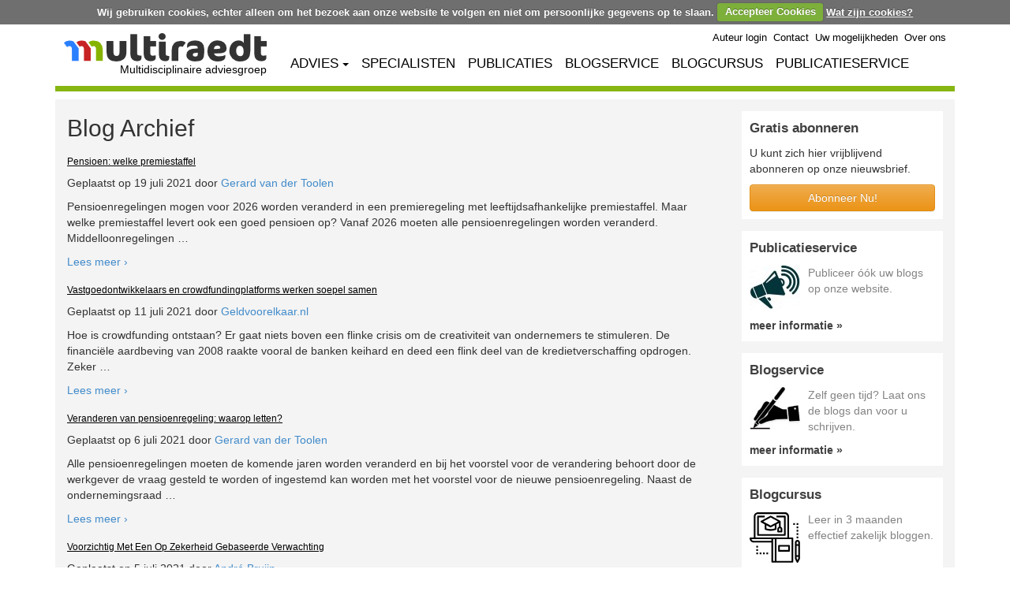

--- FILE ---
content_type: text/html;charset=UTF-8
request_url: https://www.multiraedt.nl/archief/2021/07/
body_size: 17016
content:
<!DOCTYPE HTML>
<html lang="nl-NL" prefix="og: http://ogp.me/ns#">
<head>
    <title>Blog Archief - Multiraedt</title>

    <meta charset="UTF-8" />
    <meta http-equiv="X-UA-Compatible" content="IE=edge,chrome=1" />
    <meta name="description" content="" />
    <meta name="viewport" content="width=device-width, initial-scale=1">

    <meta property="og:locale" content="nl_NL">
    <meta property="og:type" content="website">
    <meta property="og:site_name" content="Multiraedt">

    <meta property="og:title" content="Blog Archief">
    <meta property="og:url" content="https://www.multiraedt.nl/archief/2021/07/">


    <link rel="canonical" href="https://www.multiraedt.nl/archief/2021/07/" />
    <link rel="shortcut icon" href="/favicon.ico" />

    <link rel="stylesheet" href="//netdna.bootstrapcdn.com/bootstrap/3.1.1/css/bootstrap.min.css">
    <link rel="stylesheet" href="//netdna.bootstrapcdn.com/bootstrap/3.1.1/css/bootstrap-theme.min.css">
    <link rel="stylesheet" href="/css/cookiecuttr.css?v=1026872110" type="text/css" media="all" />
    <link rel="stylesheet" href="/css/style-bootstrap.css?v=1026872110" type="text/css" media="all" />
</head>
<body class="" data-context-path="">

    <div id="fb-root"></div>
    <script async defer crossorigin="anonymous" src="https://connect.facebook.net/en_US/sdk.js#xfbml=1&version=v22.0"></script>

<div class="container">
    <div class="navbar" role="navigation">
        <a class="mrLogo" href="/">
            <img src="/img/mr-logo.png" alt="Multiraedt" />
            <p>Multidisciplinaire adviesgroep</p>
        </a>

        <button id="menuBtn" type="button" class="navbar-toggle visible-xs visible-sm">
            <span class="sr-only">Toggle navigation</span>
            <span class="icon-bar"></span>
            <span class="icon-bar"></span>
            <span class="icon-bar"></span>
        </button>

        <ul id="topMenu" class="navbar-nav collapsable-menu open">
<li><a href="#" data-toggle="modal" data-target="#loginModal">Auteur login</a></li>

            <li><a href="/contact/">Contact</a></li>
            <li><a href="/uw-mogelijkheden/">Uw mogelijkheden</a></li>
            <li><a href="/over-ons/">Over ons</a></li>
        </ul>

        <ul id="mainMenu" class="navbar-nav collapsable-menu open">
            <li class="dropdown">
                <a href="#" class="dropdown-toggle" data-toggle="dropdown">ADVIES<span class="caret" style="margin-left: 5px;"></span></a>
                <ul class="dropdown-menu" role="menu">
                    <li><a href="/marketing-advies/">Marketing Advies</a></li>
                    <li><a href="/organisatie-advies/">Organisatie Advies</a></li>
                    <li><a href="/financieel-advies/">Financieel Advies</a></li>
                    <li><a href="/juridisch-advies/">Juridisch Advies</a></li>
                    <li><a href="/acquisitieplan-voor-zakelijke-dienstverleners/">Acquisitieplan</a></li>
                </ul>
            </li>
            <li><a href="/onze-specialisten/">SPECIALISTEN</a></li>
            <li><a href="/publicatie-index/">PUBLICATIES</a></li>
            <li><a href="/blogservice-voor-zakelijke-dienstverleners/">BLOGSERVICE</a></li>
            <li><a href="/blogcursus-voor-zakelijke-dienstverleners/">BLOGCURSUS</a></li>
            <li class="last"><a href="/publicatieservice-voor-zakelijke-specialisten/">PUBLICATIESERVICE</a></li>
        </ul>


        <div class="clearfix"></div>
    </div>

    <div id="mrSeparator"></div>
</div>

    <div class="container">
    <div id="mrMain">
        <div class="row">
            <div class="col-md-8 col-lg-9" style="overflow: hidden">
<h1>Blog Archief</h1>


<div>
	<h2 class="small">
		<a href="/2021/07/19/pensioen-welke-premiestaffel/" style="color: black; text-decoration: underline;">Pensioen: welke premiestaffel</a>
	</h2>
	<div class="post-meta">
		Geplaatst op 19 juli 2021
 door 
		<a href="/author/gerard-van-der-toolen/">Gerard van der Toolen</a>
	</div>
	<p style="margin-top: 10px;">Pensioenregelingen mogen voor 2026 worden veranderd in een premieregeling met leeftijdsafhankelijke premiestaffel. Maar welke premiestaffel levert ook een goed pensioen op? Vanaf 2026 moeten alle pensioenregelingen worden veranderd. Middelloonregelingen <span class="ellipsis">…</span></p>
	<div class="read-more"><a href="/2021/07/19/pensioen-welke-premiestaffel/">Lees meer ›</a></div>
</div>
<div>
	<h2 class="small">
		<a href="/2021/07/11/vastgoedontwikkelaars-en-crowdfundingplatforms-werken-soepel-samen/" style="color: black; text-decoration: underline;">Vastgoedontwikkelaars en crowdfundingplatforms werken soepel samen</a>
	</h2>
	<div class="post-meta">
		Geplaatst op 11 juli 2021
 door 
		<a href="/author/geldvoorelkaar/">Geldvoorelkaar.nl</a>
	</div>
	<p style="margin-top: 10px;">Hoe is crowdfunding ontstaan? Er gaat niets boven een flinke crisis om de creativiteit van ondernemers te stimuleren. De financiële aardbeving van 2008 raakte vooral de banken keihard en deed een flink deel van de kredietverschaffing opdrogen. Zeker <span class="ellipsis">…</span></p>
	<div class="read-more"><a href="/2021/07/11/vastgoedontwikkelaars-en-crowdfundingplatforms-werken-soepel-samen/">Lees meer ›</a></div>
</div>
<div>
	<h2 class="small">
		<a href="/2021/07/06/veranderen-van-pensioenregeling-waarop-letten/" style="color: black; text-decoration: underline;">Veranderen van pensioenregeling: waarop letten?</a>
	</h2>
	<div class="post-meta">
		Geplaatst op 6 juli 2021
 door 
		<a href="/author/gerard-van-der-toolen/">Gerard van der Toolen</a>
	</div>
	<p style="margin-top: 10px;">Alle pensioenregelingen moeten de komende jaren worden veranderd en bij het voorstel voor de verandering behoort door de werkgever de vraag gesteld te worden of ingestemd kan worden met het voorstel voor de nieuwe pensioenregeling. Naast de ondernemingsraad <span class="ellipsis">…</span></p>
	<div class="read-more"><a href="/2021/07/06/veranderen-van-pensioenregeling-waarop-letten/">Lees meer ›</a></div>
</div>
<div>
	<h2 class="small">
		<a href="/2021/07/05/voorzichtig-met-een-op-zekerheid-gebaseerde-verwachting/" style="color: black; text-decoration: underline;">Voorzichtig Met Een Op Zekerheid Gebaseerde Verwachting</a>
	</h2>
	<div class="post-meta">
		Geplaatst op 5 juli 2021
 door 
		<a href="/author/andre-bruijn/">André Bruijn</a>
	</div>
	<p style="margin-top: 10px;">Onze verwachtingen worden permanent geprikkeld. Dat is lastig, want zij leiden bijna altijd tot teleurstellingen. Het is een lucky shot wanneer deze volledig uitkomen. De werkelijkheid toont zich altijd anders dan hoe onze beelden en emoties ons in de <span class="ellipsis">…</span></p>
	<div class="read-more"><a href="/2021/07/05/voorzichtig-met-een-op-zekerheid-gebaseerde-verwachting/">Lees meer ›</a></div>
</div>
<div>
	<h2 class="small">
		<a href="/2021/07/02/integrity-happiness-and-love-as-organizational-forces/" style="color: black; text-decoration: underline;">Integrity, Happiness And Love As Organizational Forces</a>
	</h2>
	<div class="post-meta">
		Geplaatst op 2 juli 2021
 door 
		<a href="/author/andre-bruijn/">André Bruijn</a>
	</div>
	<p style="margin-top: 10px;">Link between individual and organization In this article the message is to keep an eye on the individual in organizations and to see our integrity as a condition for (work) happiness. Because there will be specific attention for the meaning of the power <span class="ellipsis">…</span></p>
	<div class="read-more"><a href="/2021/07/02/integrity-happiness-and-love-as-organizational-forces/">Lees meer ›</a></div>
</div>

            </div>
            <div class="col-md-4 col-lg-3 hidden-xs hidden-sm">
<div id="widgets">
	<div class="widget-wrapper first">
    <div class="widget-title">Gratis abonneren</div>
    <div class="cta-text">U kunt zich hier vrijblijvend abonneren op onze nieuwsbrief.</div>
    <a class="btn btn-warning" style="width: 100%" href="/abonneren/">Abonneer Nu!</a>
</div>

<div class="widget-wrapper">
    <div class="widget-title">Publicatieservice</div>

    <img src="/img/megaphone.jpg" style="float: left; margin-right: 10px; margin-bottom: 10px" />

    <p style="color: #838383">Publiceer &#243;&#243;k uw blogs op onze website.</p>

    <div class="clearfix"></div>

    <a class="more-link" href="/publicatieservice-voor-zakelijke-specialisten/">meer informatie &raquo;</a>
</div>

<div class="widget-wrapper">
    <div class="widget-title">Blogservice</div>

    <img src="/img/pen.and.paper.jpg" style="float: left; margin-right: 10px; margin-bottom: 10px;" />

    <p style="color: #838383">Zelf geen tijd? Laat ons de blogs dan voor u schrijven.</p>

    <div class="clearfix"></div>

    <a class="more-link" href="/blogservice-voor-zakelijke-dienstverleners/">meer informatie &raquo;</a>
</div>

<div class="widget-wrapper">
    <div class="widget-title">Blogcursus</div>

    <img src="/img/blogcursus.small.png" style="float: left; margin-right: 10px; margin-bottom: 10px;" />

    <p style="color: #838383">Leer in 3 maanden effectief zakelijk bloggen.</p>

    <div class="clearfix"></div>

    <a class="more-link" href="/blogcursus-voor-zakelijke-dienstverleners/">meer informatie &raquo;</a>
</div>

<div class="widget-wrapper ebook-widget">
    <div class="widget-title">Laatste E-books en whitepapers</div>
        <div class="ebook-wrapper">
            <div class="ebook-icon"></div>
            <div class="ebook-title"><a href="/ebook/gids-werkgeluk/">Gids Werkgeluk</a></div>
            <div class="ebook-author">André Bruijn</div>
        </div>
        <div class="ebook-wrapper">
            <div class="ebook-icon"></div>
            <div class="ebook-title"><a href="/ebook/gids-personeelsdossier/">Gids Personeelsdossier</a></div>
            <div class="ebook-author">Wendy Bogers</div>
        </div>
        <div class="ebook-wrapper">
            <div class="ebook-icon"></div>
            <div class="ebook-title"><a href="/ebook/in-7-stappen-naar-de-perfecte-financieringsaanvraag/">Perfecte financieringsaanvraag</a></div>
            <div class="ebook-author">Geldvoorelkaar.nl</div>
        </div>
        <div class="ebook-wrapper">
            <div class="ebook-icon"></div>
            <div class="ebook-title"><a href="/ebook/lucht-in-verpakkingen/">Lucht in Verpakkingen</a></div>
            <div class="ebook-author">Gerard Peeters</div>
        </div>
        <div class="ebook-wrapper">
            <div class="ebook-icon"></div>
            <div class="ebook-title"><a href="/ebook/gids-voor-startende-ondernemers/">Startersgids</a></div>
            <div class="ebook-author">Leo Bolle</div>
        </div>
        <div class="ebook-wrapper">
            <div class="ebook-icon"></div>
            <div class="ebook-title"><a href="/ebook/klantwervingsgids-voor-zakelijke-dienstverleners/">Klantwervingsgids</a></div>
            <div class="ebook-author">Leo Bolle</div>
        </div>
        <div class="ebook-wrapper">
            <div class="ebook-icon"></div>
            <div class="ebook-title"><a href="/ebook/how-to-hire-and-fire-guide/">How to Hire & Fire Guide</a></div>
            <div class="ebook-author">Wendy Bogers</div>
        </div>
        <div class="ebook-wrapper">
            <div class="ebook-icon"></div>
            <div class="ebook-title"><a href="/ebook/content-marketing-gids/">Content Marketing Gids</a></div>
            <div class="ebook-author">Leo Bolle</div>
        </div>
    <a class="more-link" href="/ebook/">meer ebooks &raquo;</a>
</div>


</div>            </div>
        </div>
    </div>
<div>
    <ul class="footerMenu">
        <li class="menu-item"><a href="/algemene-voorwaarden-en-privacyverklaring" rel="nofollow">Algemene Voorwaarden &amp; Privacyverklaring</a></li>
        <li class="menu-item"><a href="/disclaimer" rel="nofollow">Disclaimer</a></li>
        <li class="menu-item"><a href="/overzicht-marktsegmenten">Overzicht Marktsegmenten</a></li>
        <li class="menu-item"><a href="/overzicht-vakgebieden">Overzicht Vakgebieden</a></li>
        <li class="menu-item"><a href="/teamleden">Teamleden</a></li>
        <li class="menu-item"><a href="/vacatures">Vacatures</a></li>
    </ul>
    <div class="clearfix"></div>
    <div style="text-align: center; margin-bottom: 20px;">&copy; Multiraedt 2026</div>
</div>    </div>
    <script src="//code.jquery.com/jquery-1.11.0.min.js"></script>
    <script src="//netdna.bootstrapcdn.com/bootstrap/3.1.1/js/bootstrap.min.js"></script>
    <script src="//maps.google.com/maps/api/js?key=AIzaSyD4uYlT2QzprsOHfR0zIum-aexrQPTAn6Y" load="async"></script>
    <script src="//www.gstatic.com/charts/loader.js"></script>
    <script src="/scripts/jquery.cookie.js?v=1026872110"></script>
    <script src="/scripts/jquery.cookiecuttr.js?v=1026872110"></script>
    <script src="/scripts/hyphenator/hyphenator.js?v=1026872110"></script>
    <script src="/scripts/blockui.js?v=1026872110"></script>
    <script src="/scripts/main.js?v=1026872110"></script>

<div class="modal fade in" id="loginModal">
    <div class="modal-dialog">
        <div class="modal-content">
            <form method="post" id="loginForm" action="/admin/login">

                <input type="hidden" name="location" value="/archief/2021/07/" />

                <div class="modal-header">
                    <button type="button" class="close" data-dismiss="modal"><span aria-hidden="true">&times;</span><span class="sr-only">Close</span></button>
                    <h4 class="modal-title">Auteur login</h4>
                </div>
                <div class="modal-body">
                    <div class="form-horizontal" role="form">
                        <div class="form-group">
                            <label for="loginFormUsername" class="col-sm-3 control-label">Gebruikersnaam</label>
                            <div class="col-sm-9">
                                <input type="text" class="form-control" name="username" id="loginFormUsername" value="" placeholder="Gebruikersnaam" required="required" />
                            </div>
                        </div>

                        <div class="form-group">
                            <label for="loginFormPassword" class="col-sm-3 control-label">Wachtwoord</label>
                            <div class="col-sm-9">
                                <input type="password" class="form-control" name="password" id="loginFormPassword" value="" placeholder="Wachtwoord" required="required" />
                            </div>
                        </div>

                        <div class="form-group" style="margin-bottom: 0;">
                            <div class="col-sm-offset-3 col-sm-9">
                                <a href="/admin/forgot-your-password">Wachtwoord vergeten?</a>
                            </div>
                        </div>
                    </div>
                </div>
                <div class="modal-footer">
                    <div class="pull-left" style="padding-top: 6px">
                        Nog geen auteur? <a href="/online-brochure">klik hier</a> voor informatie.
                    </div>

                    <button type="submit" class="btn btn-success">Inloggen</button>
                    <button type="button" class="btn btn-default" data-dismiss="modal">Sluiten</button>
                </div>
            </form>
        </div><!-- /.modal-content -->
    </div><!-- /.modal-dialog -->
</div><!-- /.modal --><script async src="https://www.googletagmanager.com/gtag/js?id=G-45P5PYHZFC"></script>
<script>
  window.dataLayer = window.dataLayer || [];
  function gtag(){dataLayer.push(arguments);}
  gtag('js', new Date());

  gtag('config', 'G-45P5PYHZFC');
</script>
<script>!function(d,s,id){var js,fjs=d.getElementsByTagName(s)[0];if(!d.getElementById(id)){js=d.createElement(s);js.id=id;js.src="https://platform.twitter.com/widgets.js";fjs.parentNode.insertBefore(js,fjs);}}(document,"script","twitter-wjs");</script>
<script src="//platform.linkedin.com/in.js" type="text/javascript">lang: en_US</script>
<script src="https://apis.google.com/js/platform.js" async defer>
    {lang: 'nl'}
</script>
<script type="text/javascript">
    var _paq = _paq || []; _paq.push(['trackPageView']);
    _paq.push(['enableLinkTracking']); _paq.push(['enableHeartBeatTimer', 10]);
    (function() { var u="//tracker.leadexpress.nl/";
        _paq.push(['setTrackerUrl', u+'trackingcode.php']);
        _paq.push(['setSiteId', 596]);
        var d=document, g=d.createElement('script'), s=d.getElementsByTagName('script')[0];
        g.type='text/javascript'; g.async=true; g.defer=true; g.src=u+'trackingcode.js';
        s.parentNode.insertBefore(g,s); })();
</script><noscript><p>
    <img src="//tracker.leadexpress.nl/trackingcode.php?idsite=596" />
</p></noscript>
</body>
</html>
